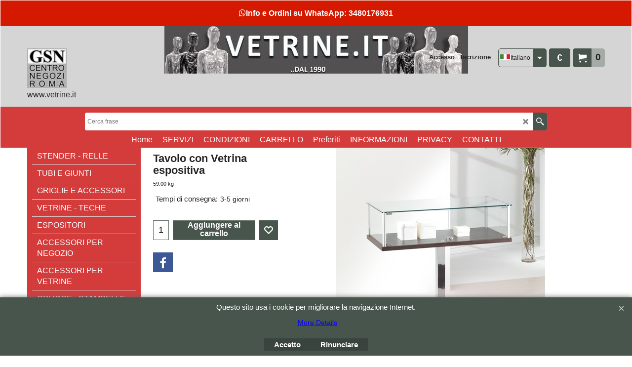

--- FILE ---
content_type: text/html
request_url: https://www.vetrine.it/contents/it/conf.html?lmd=45987.556944
body_size: 2699
content:
<html> <head ><meta http-equiv="Content-Type" content="text/html; charset=utf-8">
<meta name="robots" content="noindex,nofollow,noarchive,nosnippet" />
<script type="text/javascript">
var tf=parent.tf,core=tf.core;
function coreSettings(){
if (!tf.coreLoaded||!tf.core||!tf.core.Basket){setTimeout("coreSettings()",100);return;}
core=tf.core;
core.Basket.shDisc('6','','1498230540,1498489740,0,0','','',-1,'');
core.Basket.tax=new core.tax();
core.BTax=core.Basket.tax;
core.STax=new core.tax();
core.BTax.init(core.shopRegion,true);
core.STax.init(core.shopRegion,true);
core.BTax.addArea('TD2','01','22.000','IVA',true, 0, 0);core.STax.addArea('TD2','01','22.000','IVA',true, 0, 0);
core.BTax.addArea('TD2','IT','22.000','IVA',true, 0, 0);core.STax.addArea('TD2','IT','22.000','IVA',true, 0, 0);
core.BTax.addArea('TD3','BE','0.000','Senza Iva',true, 1, 0);core.STax.addArea('TD3','BE','0.000','Senza Iva',true, 1, 0);
core.BTax.addArea('TD3','BG','0.000','Senza Iva',true, 1, 0);core.STax.addArea('TD3','BG','0.000','Senza Iva',true, 1, 0);
core.BTax.addArea('TD3','CY','0.000','Senza Iva',true, 1, 0);core.STax.addArea('TD3','CY','0.000','Senza Iva',true, 1, 0);
core.BTax.addArea('TD3','DK','0.000','Senza Iva',true, 1, 0);core.STax.addArea('TD3','DK','0.000','Senza Iva',true, 1, 0);
core.BTax.addArea('TD3','EE','0.000','Senza Iva',true, 1, 0);core.STax.addArea('TD3','EE','0.000','Senza Iva',true, 1, 0);
core.BTax.addArea('TD3','FI','0.000','Senza Iva',true, 1, 0);core.STax.addArea('TD3','FI','0.000','Senza Iva',true, 1, 0);
core.BTax.addArea('TD3','FR','0.000','Senza Iva',true, 1, 0);core.STax.addArea('TD3','FR','0.000','Senza Iva',true, 1, 0);
core.BTax.addArea('TD3','FRC1','0.000','Senza Iva',true, 1, 0);core.STax.addArea('TD3','FRC1','0.000','Senza Iva',true, 1, 0);
core.BTax.addArea('TD3','FR97','0.000','Senza Iva',true, 1, 0);core.STax.addArea('TD3','FR97','0.000','Senza Iva',true, 1, 0);
core.BTax.addArea('TD3','FR98','0.000','Senza Iva',true, 1, 0);core.STax.addArea('TD3','FR98','0.000','Senza Iva',true, 1, 0);
core.BTax.addArea('TD3','FR99','0.000','Senza Iva',true, 1, 0);core.STax.addArea('TD3','FR99','0.000','Senza Iva',true, 1, 0);
core.BTax.addArea('TD3','FRA1','0.000','Senza Iva',true, 1, 0);core.STax.addArea('TD3','FRA1','0.000','Senza Iva',true, 1, 0);
core.BTax.addArea('TD3','FRA2','0.000','Senza Iva',true, 1, 0);core.STax.addArea('TD3','FRA2','0.000','Senza Iva',true, 1, 0);
core.BTax.addArea('TD3','FRA3','0.000','Senza Iva',true, 1, 0);core.STax.addArea('TD3','FRA3','0.000','Senza Iva',true, 1, 0);
core.BTax.addArea('TD3','FRA4','0.000','Senza Iva',true, 1, 0);core.STax.addArea('TD3','FRA4','0.000','Senza Iva',true, 1, 0);
core.BTax.addArea('TD3','FRA5','0.000','Senza Iva',true, 1, 0);core.STax.addArea('TD3','FRA5','0.000','Senza Iva',true, 1, 0);
core.BTax.addArea('TD3','FRA6','0.000','Senza Iva',true, 1, 0);core.STax.addArea('TD3','FRA6','0.000','Senza Iva',true, 1, 0);
core.BTax.addArea('TD3','FRA7','0.000','Senza Iva',true, 1, 0);core.STax.addArea('TD3','FRA7','0.000','Senza Iva',true, 1, 0);
core.BTax.addArea('TD3','FRA8','0.000','Senza Iva',true, 1, 0);core.STax.addArea('TD3','FRA8','0.000','Senza Iva',true, 1, 0);
core.BTax.addArea('TD3','FRA9','0.000','Senza Iva',true, 1, 0);core.STax.addArea('TD3','FRA9','0.000','Senza Iva',true, 1, 0);
core.BTax.addArea('TD3','FRB1','0.000','Senza Iva',true, 1, 0);core.STax.addArea('TD3','FRB1','0.000','Senza Iva',true, 1, 0);
core.BTax.addArea('TD3','FRB2','0.000','Senza Iva',true, 1, 0);core.STax.addArea('TD3','FRB2','0.000','Senza Iva',true, 1, 0);
core.BTax.addArea('TD3','FRB3','0.000','Senza Iva',true, 1, 0);core.STax.addArea('TD3','FRB3','0.000','Senza Iva',true, 1, 0);
core.BTax.addArea('TD3','FRB4','0.000','Senza Iva',true, 1, 0);core.STax.addArea('TD3','FRB4','0.000','Senza Iva',true, 1, 0);
core.BTax.addArea('TD3','FRB5','0.000','Senza Iva',true, 1, 0);core.STax.addArea('TD3','FRB5','0.000','Senza Iva',true, 1, 0);
core.BTax.addArea('TD3','FRB6','0.000','Senza Iva',true, 1, 0);core.STax.addArea('TD3','FRB6','0.000','Senza Iva',true, 1, 0);
core.BTax.addArea('TD3','FRB7','0.000','Senza Iva',true, 1, 0);core.STax.addArea('TD3','FRB7','0.000','Senza Iva',true, 1, 0);
core.BTax.addArea('TD3','FRB8','0.000','Senza Iva',true, 1, 0);core.STax.addArea('TD3','FRB8','0.000','Senza Iva',true, 1, 0);
core.BTax.addArea('TD3','FRB9','0.000','Senza Iva',true, 1, 0);core.STax.addArea('TD3','FRB9','0.000','Senza Iva',true, 1, 0);
core.BTax.addArea('TD3','GR','0.000','Senza Iva',true, 1, 0);core.STax.addArea('TD3','GR','0.000','Senza Iva',true, 1, 0);
core.BTax.addArea('TD3','IE','0.000','Senza Iva',true, 1, 0);core.STax.addArea('TD3','IE','0.000','Senza Iva',true, 1, 0);
core.BTax.addArea('TD3','LV','0.000','Senza Iva',true, 1, 0);core.STax.addArea('TD3','LV','0.000','Senza Iva',true, 1, 0);
core.BTax.addArea('TD3','LT','0.000','Senza Iva',true, 1, 0);core.STax.addArea('TD3','LT','0.000','Senza Iva',true, 1, 0);
core.BTax.addArea('TD3','LU','0.000','Senza Iva',true, 1, 0);core.STax.addArea('TD3','LU','0.000','Senza Iva',true, 1, 0);
core.BTax.addArea('TD3','MT','0.000','Senza Iva',true, 1, 0);core.STax.addArea('TD3','MT','0.000','Senza Iva',true, 1, 0);
core.BTax.addArea('TD3','HU','0.000','Senza Iva',true, 1, 0);core.STax.addArea('TD3','HU','0.000','Senza Iva',true, 1, 0);
core.BTax.addArea('TD3','NL','0.000','Senza Iva',true, 1, 0);core.STax.addArea('TD3','NL','0.000','Senza Iva',true, 1, 0);
core.BTax.addArea('TD3','DE','0.000','Senza Iva',true, 1, 0);core.STax.addArea('TD3','DE','0.000','Senza Iva',true, 1, 0);
core.BTax.addArea('TD3','PL','0.000','Senza Iva',true, 1, 0);core.STax.addArea('TD3','PL','0.000','Senza Iva',true, 1, 0);
core.BTax.addArea('TD3','PT','0.000','Senza Iva',true, 1, 0);core.STax.addArea('TD3','PT','0.000','Senza Iva',true, 1, 0);
core.BTax.addArea('TD3','AT','0.000','Senza Iva',true, 1, 0);core.STax.addArea('TD3','AT','0.000','Senza Iva',true, 1, 0);
core.BTax.addArea('TD3','RO','0.000','Senza Iva',true, 1, 0);core.STax.addArea('TD3','RO','0.000','Senza Iva',true, 1, 0);
core.BTax.addArea('TD3','SI','0.000','Senza Iva',true, 1, 0);core.STax.addArea('TD3','SI','0.000','Senza Iva',true, 1, 0);
core.BTax.addArea('TD3','SK','0.000','Senza Iva',true, 1, 0);core.STax.addArea('TD3','SK','0.000','Senza Iva',true, 1, 0);
core.BTax.addArea('TD3','SE','0.000','Senza Iva',true, 1, 0);core.STax.addArea('TD3','SE','0.000','Senza Iva',true, 1, 0);
core.BTax.addArea('TD3','UK','0.000','Senza Iva',true, 1, 0);core.STax.addArea('TD3','UK','0.000','Senza Iva',true, 1, 0);
core.BTax.addArea('TD3','CZ','0.000','Senza Iva',true, 1, 0);core.STax.addArea('TD3','CZ','0.000','Senza Iva',true, 1, 0);
core.BTax.addArea('TD3','ES','0.000','Senza Iva',true, 1, 0);core.STax.addArea('TD3','ES','0.000','Senza Iva',true, 1, 0);
populateTSI();
core.confLoaded=true;
if(tf.core&&tf.updateTab&&tf.bsk)tf.updateTab();
}
coreSettings();
function populateTSI(){
if(!core)core=tf.core;
if(!core)return;
var TS=[];
TS['TD2']={inc:'IVA 22% Inclusa',exc:''};TS['TD3']={inc:'NO TAX',exc:'NO TAX'};
core.tsI={length:0};core.tsIx={length:0};
var country_code=(core.region)?core.region:core.shopRegion;
for(var s in TS){if((core.STax&&core.STax.forRegion(s,country_code))||(core.BTax&&core.BTax.forRegion(s,country_code))){core.tsI[s]=TS[s]['inc'];core.tsI['length']++;core.tsIx[s]=TS[s]['exc'];core.tsIx['length']++;}}
var TSSH=[];
core.tsshI={length:0};core.tsshIx={length:0};
for(var s in TSSH){if(core.STax&&core.STax.forRegion(s,country_code)){core.tsshI[s]=TSSH[s]['inc'];core.tsshI['length']++;core.tsshIx[s]=TSSH[s]['exc'];core.tsshIx['length']++;}}
}
function greySettings(){
if(tf.isInSFClassic())return;
if (!tf.coreLoaded||!tf.greyLoaded||!tf.shipping||!tf.shipping.shipping||!tf.cntyListLoaded){setTimeout("greySettings()",100);return;}
core=tf.core,grey=tf.shipping;
grey.core=core;
grey.ship=new grey.shipping(grey.cnty, 1, 0.000);
tf.ship_obj=grey.ship;
grey.ship.addMeth('SM1', 'Corriere Espresso',0);
grey.ship.addRegn('SM1RS1','Regione locale italia','IT01,IT02,IT03,IT04,IT05,IT06,IT07,IT08,IT09,IT10,IT11,IT12,IT13,IT14,IT15,IT16,IT17,IT18,IT19,IT20,');
grey.ship.link('SM1','SM1RS1',0.000,'1',0,'0.000,10.000,10.8;10.000,20.000,20;20.000,30.000,30;30.000,40.000,40;40.000,50.000,50;50.000,60.000,60;60.000,70.000,70;70.000,80.000,80;80.000,90.000,90;90.000,100.000,100;100.000,110.000,110;110.000,120.000,120;120.000,130.000,130;130.000,140.000,140;140.000,150.000,150;150.000,160.000,160;160.000,170.000,170;170.000,180.000,180;180.000,190.000,190;190.000,200.000,200;200.000,250.000,250',0.000,'1',0.000,0.000,'SM1,SM1RS1,0.000,1,0,0.000,10.000,10.8;10.000,20.000,20;20.000,30.000,30;30.000,40.000,40;40.000,50.000,50;50.000,60.000,60;60.000,70.000,70;70.000,80.000,80;80.000,90.000,90;90.000,100.000,100;100.000,110.000,110;110.000,120.000,120;120.000,130.000,130;130.000,140.000,140;140.000,150.000,150;150.000,160.000,160;160.000,170.000,170;170.000,180.000,180;180.000,190.000,190;190.000,200.000,200;200.000,250.000,250,0.000,1,0.000,0.000/E224779CCEF0DF8D2D6710DA9C1975BF');
grey.ship.addMeth('SM3', 'Ritiro in  sede ( VIA LODOVICO PAVONI 107A 00176 ROMA ) ',0);
grey.ship.addRegn('SM3RS1','Nuova regione 1','IT01,IT02,IT03,IT04,IT07,IT08,IT09,IT10,IT11,IT12,IT13,IT14,IT15,IT16,IT17,IT18,IT19,IT20,');
grey.ship.link('SM3','SM3RS1',0.000,'1',1,'',0.000,'0',0.000,0.000,'SM3,SM3RS1,0.000,1,1,,0.000,0,0.000,0.000/34D0EF80BEA58178A0507A57EE2A45D7');
grey.ship.forAllProds={'SM1':1,'SM3':1,'SM2':0,'SM4':0};
tf.shipping.serviceReady=true;
grey.ship.type('2', '0.000000');
}
greySettings();
function custInfo(){
var grey=tf.shipping;
var ret=[];
var values={'customer_zip':(tf.content.ship&&tf.content.ship.zip?tf.content.ship.zip.value:'')};
var FF=[
'1,Nome,customer_firstname,1,0,0,20,1,50,0,0,0,1,1,0,0,'+(values['customer_firstname']||'')+''
,'2,Cognome,customer_lastname,1,0,0,20,1,20,0,0,0,1,1,0,0,'+(values['customer_lastname']||'')+''
,'3,Nome società,company_name,1,0,0,20,1,200,0,0,0,1,0,0,0,'+(values['company_name']||'')+''
,'4,Cod. Fiscale,customer_extra2,1,0,0,16,1,200,0,0,1,1,1,1,1,'+(values['customer_extra2']||'')+''
,'5,Serve fattura? Inserisci Part.i.v.a,customer_extra4,1,0,0,20,1,200,0,0,1,1,0,1,1,'+(values['customer_extra4']||'')+''
,'7,Numero civico,customer_house_number,1,0,0,20,1,70,0,0,0,1,1,0,0,'+(values['customer_house_number']||'')+''
,'8,Via,customer_street,1,0,0,20,1,70,0,0,0,1,1,0,0,'+(values['customer_street']||'')+''
,'9,Comune,customer_city,1,0,0,20,1,80,0,0,0,1,1,0,0,'+(values['customer_city']||'')+''
,'10,Provincia,customer_extra1,1,0,0,20,1,200,0,0,1,1,1,1,1,'+(values['customer_extra1']||'')+''
,'11,Paese ,customer_country,1,0,0,20,1,80,0,0,0,1,1,0,0,'+(values['customer_country']||'')+''
,'14,Codice postale,customer_zip,1,0,0,20,1,20,0,0,0,1,1,0,0,'+(values['customer_zip']||'')+''
,'15,Telefono,customer_phone,1,0,0,20,1,25,0,0,0,1,1,0,0,'+(values['customer_phone']||'')+''
,'16,Fax,customer_fax,1,0,0,20,1,25,0,0,0,1,0,0,0,'+(values['customer_fax']||'')+''
,'17,Email,customer_email,1,0,0,20,1,200,0,0,0,1,1,0,0,'+(values['customer_email']||'')+''
,'18,Note del cliente,customer_notice,2,0,0,80,5,400,0,0,0,1,0,0,0,'+(values['customer_notice']||'')+''
,'20,SDI / INDIRIZZO PEC,customer_extra3,1,0,0,20,1,200,0,0,1,1,1,1,1,'+(values['customer_extra3']||'')+''
];
ret['Indirizzo fatturazione']=grey.crCGIFlds('customer', FF);
var FF=[
'1,Nome,delivery_firstname,1,0,0,20,1,50,0,0,0,1,1,0,0,'+(values['delivery_firstname']||'')+''
,'2,Cognome,delivery_lastname,1,0,0,20,1,50,0,0,0,1,1,0,0,'+(values['delivery_lastname']||'')+''
,'3,Nome società,company_name,1,0,0,20,1,200,0,0,0,1,0,0,0,'+(values['company_name']||'')+''
,'4,Paese ,delivery_country,1,0,0,20,1,80,0,0,0,1,1,0,0,'+(values['delivery_country']||'')+''
,'6,Numero civico,delivery_house_number,1,0,0,20,1,70,0,0,0,1,1,0,0,'+(values['delivery_house_number']||'')+''
,'7,Via,delivery_street,1,0,0,20,1,70,0,0,0,1,1,0,0,'+(values['delivery_street']||'')+''
,'8,Città/Paese,delivery_city,1,0,0,20,1,80,0,0,0,1,1,0,0,'+(values['delivery_city']||'')+''
,'9,Stato,delivery_state,1,0,0,20,1,80,0,0,0,1,1,0,0,'+(values['delivery_state']||'')+''
,'10,Contea,delivery_county,1,0,0,20,1,80,0,0,0,1,1,0,0,'+(values['delivery_county']||'')+''
,'11,Codice postale,delivery_zip,1,0,0,20,1,20,0,0,0,1,1,0,0,'+(values['delivery_zip']||'')+''
,'12,Telefono,delivery_phone,1,0,0,20,1,25,0,0,0,1,1,0,0,'+(values['delivery_phone']||'')+''
];
ret['Indirizzo consegna']=grey.crCGIFlds('customer', FF);
return ret;
}
var pmdataraw='<?xml version=\"1.0\" encoding=\"UTF-8\"?><data><method><service>PayPal Checkout</service><service_logo>http://www.globecharge.com/images/cards/payment_logos/paypalcheckout.gif</service_logo><key>PayPal Checkout</key><name>PayPal Checkout</name><comment>Usiamo PayPal Checkout per elaborare in modo sicuro il pagamento. </comment><comment_name></comment_name><id>1270</id><fees></fees><logo>http://www.globecharge.com/images/cards/paypalcheckout.gif</logo><currencies>AUD GBP EUR JPY CHF USD</currencies><country></country><priority>1</priority><paypalclientid>ATBn4gL1vHpS5Vaad0-q59AplND44Z-eKjPX9jnnlj19-j9GmQXd_YkT18HLoUi6mBmseMYbUh2ySE45</paypalclientid></method><duty_warning enabled=\"1\"></duty_warning><surchargetax enabled=\"0\"></surchargetax><provider_name enabled=\"1\"></provider_name></data>'.replace(/&/g,'&amp;');
var pmdatasig='45987.537500';
function payMethod(){
var grey=tf.shipping;
var ret=[];
return ret;
}
var sfPaypalCheckoutData={payLater:1,productElementsEnabled:1,basketElementsEnabled:1,buttonColor:'blue'};
tf.conf=this.window;
tf.confLoaded='it';
</script></head><body><script defer src="https://static.cloudflareinsights.com/beacon.min.js/vcd15cbe7772f49c399c6a5babf22c1241717689176015" integrity="sha512-ZpsOmlRQV6y907TI0dKBHq9Md29nnaEIPlkf84rnaERnq6zvWvPUqr2ft8M1aS28oN72PdrCzSjY4U6VaAw1EQ==" data-cf-beacon='{"version":"2024.11.0","token":"703ff99140854f029fe99576b52bbea9","r":1,"server_timing":{"name":{"cfCacheStatus":true,"cfEdge":true,"cfExtPri":true,"cfL4":true,"cfOrigin":true,"cfSpeedBrain":true},"location_startswith":null}}' crossorigin="anonymous"></script>
</body>
</html>
<!--$Revision: 46272 $
$HeadURL: svn://localhost/ShopFactory/branches/V14_60/bin/Common%20Files/parseLang/conf.html $ -->

--- FILE ---
content_type: text/javascript
request_url: https://www.vetrine.it/contents/it/d148_negozio-vetrine-teche-roma_.js?lmd=f
body_size: 1113
content:
var tf=(this.name=='dynLoad'?parent.tf:this),core;
//<!--BEGIN_C78E91C8-61BA-447e-B459-F6FE529C7724-->
var LMD='45832.621528';
//<!--END_C78E91C8-61BA-447e-B459-F6FE529C7724-->
if(tf.nametag.get('sig')==tf.wssig||this.name=='price'||this.name=='dynLoad'||tf.content.isInSF()){
var _prc=[
'[base64]',
'[base64]',
'[base64]',
'[base64]',
'[base64]',
'7e302e3030303030307e2d312e3030307e2d312e3030307e2d312e3030307e7e7e7e534d312c312c302e30302c302e30303b534d332c312c302e30302c302e30303b7e7e302e30302fBF325BAAD6033165C0D8753576ADFACA',
'7e302e3030303030307e2d312e3030307e2d312e3030307e2d312e3030307e7e7e7e534d312c312c302e30302c302e30303b534d332c312c302e30302c302e30303b7e7e302e30302fBF325BAAD6033165C0D8753576ADFACA',
'7e302e3030303030307e2d312e3030307e2d312e3030307e2d312e3030307e7e7e7e534d312c312c302e30302c302e30303b534d332c312c302e30302c302e30303b7e7e302e30302fBF325BAAD6033165C0D8753576ADFACA',
'[base64]',
'[base64]',
'[base64]',
'[base64]',
'[base64]',
'7e3133322e3030303030307e2d312e3030307e2d312e3030307e2d312e3030307e7e7e7e534d312c312c302e30302c302e30303b534d332c312c302e30302c302e30303b7e7e302e30302f6A11F2503CBCF8580A9D497F23FE76E3',
'[base64]'];
var qsStkQry='qry=IVLA221/ER,IVLA190/F,IVLA200/F,&h=95225F3A9DD25E73DCCA12D11E2F5EBB1049086A&id=4BCC828F4F7B22EBDCB8D46AB765F07764794325'.split('&h=');
qsStkQry=qsStkQry[0].replace(/\+/g,'%2b').replace(/&/g,'%26')+'&h='+qsStkQry[1];
tf.content.dynLoadPrice('it/d148_negozio-vetrine-teche-roma_',_prc,true,tf.isInSF()?null:function(id){if(tf.core.endload)tf.core.endload(id);else {try{if(parent.endload)parent.endload(id);}catch(e){}}},tf.wm.jfile('d148_negozio-vetrine-teche-roma_.js'),qsStkQry);
}
function checkpagedate(){
var p=tf.content;
if(p&&typeof(p.LMD)=='string'&&p.LMD!=''&&'d148_negozio-vetrine-teche-roma_.js'.replace(/(_|\.js)/g,'')==tf.wm.jfile(p.location.href).replace(/(_|\.html)/g,'')){
if(LMD!=p.LMD)p.location.replace(tf.wm.url('d148_negozio-vetrine-teche-roma.html',LMD,1));
}else setTimeout("checkpagedate()",200);
}
if(this.name!='dynamic'&&this.name!='dynLoad'){checkpagedate();}
var loaded=true;
// Version tag, please don't remove
// $Revision: 32977 $
// $HeadURL: svn://localhost/ShopFactory/branches/V14_60/bin/SFXTemplates/Themes/SFX-HOM-AA_bmc/Pages/SFX-Content_1/prices.js $

--- FILE ---
content_type: text/javascript
request_url: https://www.vetrine.it/contents/it/contactus_address.js?lmd=45580.630556
body_size: -137
content:
var addressFormatHTML='<ul><li class="GC22 AddressformatTitle"><span>Nome società:</span> CENTRO NEGOZI S.R.L. </li><li class="GC4"><span>Indirizzo:</span> VIA LODOVICO PAVONI  107</li><li class="GC4"><span>Città:</span> Roma</li><li class="GC4"><span>Paese:</span> Italia</li><li class="GC4"><span>Telefono:</span> 06 7026855</li><li class="GC4"><span>Posta elettronica:</span> <a href="mailto:ordini@vetrine.it">ordini@vetrine.it</a></li><li class="GC4"><span>Telefono (ordini):</span> 06 7026855</li><li class="GC4">Partita IVA&nbsp;07087511007</li><li class="GC4"><span>Pagina iniziale:</span> http://www.vetrine.it</li></ul>';

--- FILE ---
content_type: text/xml
request_url: https://www.vetrine.it/contents/stkcontrol/stkControl.php
body_size: -117
content:
{"data":{"IVLA221\/ER":{"errmsg":"Warning: stock level is unknown","statuscode":-3},"IVLA190\/F":{"errmsg":"Warning: stock level is unknown","statuscode":-3},"IVLA200\/F":[{"ProductID":"P679","InternalID":"P679","Quantity":"999","MinOrderQuantity":"0.000","MaxOrderQuantity":"0.000","errmsg":"","statuscode":0}]}}